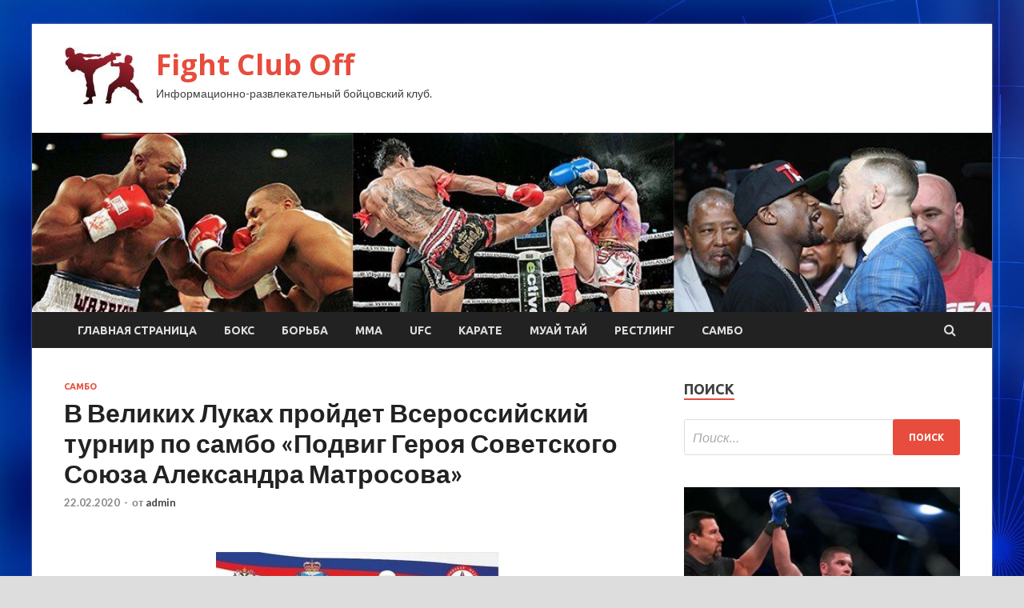

--- FILE ---
content_type: text/html; charset=UTF-8
request_url: http://airbitclub-official.ru/sambo/v-velikih-lykah-proidet-vserossiiskii-tyrnir-po-sambo-podvig-geroia-sovetskogo-souza-aleksandra-matrosova.html
body_size: 56938
content:
<!DOCTYPE html>
<html lang="ru-RU">
<head>
<meta charset="UTF-8">
<meta name="viewport" content="width=device-width, initial-scale=1">
<link rel="profile" href="http://gmpg.org/xfn/11">

<title>В Великих Луках пройдет Всероссийский турнир по самбо «Подвиг Героя Советского Союза Александра Матросова» &#8212; Fight Club Off</title>
<meta name='robots' content='max-image-preview:large' />
<link rel='dns-prefetch' href='//fonts.googleapis.com' />
<link rel="alternate" title="oEmbed (JSON)" type="application/json+oembed" href="http://airbitclub-official.ru/wp-json/oembed/1.0/embed?url=http%3A%2F%2Fairbitclub-official.ru%2Fsambo%2Fv-velikih-lykah-proidet-vserossiiskii-tyrnir-po-sambo-podvig-geroia-sovetskogo-souza-aleksandra-matrosova.html" />
<link rel="alternate" title="oEmbed (XML)" type="text/xml+oembed" href="http://airbitclub-official.ru/wp-json/oembed/1.0/embed?url=http%3A%2F%2Fairbitclub-official.ru%2Fsambo%2Fv-velikih-lykah-proidet-vserossiiskii-tyrnir-po-sambo-podvig-geroia-sovetskogo-souza-aleksandra-matrosova.html&#038;format=xml" />
<style id='wp-img-auto-sizes-contain-inline-css' type='text/css'>
img:is([sizes=auto i],[sizes^="auto," i]){contain-intrinsic-size:3000px 1500px}
/*# sourceURL=wp-img-auto-sizes-contain-inline-css */
</style>
<style id='wp-block-library-inline-css' type='text/css'>
:root{--wp-block-synced-color:#7a00df;--wp-block-synced-color--rgb:122,0,223;--wp-bound-block-color:var(--wp-block-synced-color);--wp-editor-canvas-background:#ddd;--wp-admin-theme-color:#007cba;--wp-admin-theme-color--rgb:0,124,186;--wp-admin-theme-color-darker-10:#006ba1;--wp-admin-theme-color-darker-10--rgb:0,107,160.5;--wp-admin-theme-color-darker-20:#005a87;--wp-admin-theme-color-darker-20--rgb:0,90,135;--wp-admin-border-width-focus:2px}@media (min-resolution:192dpi){:root{--wp-admin-border-width-focus:1.5px}}.wp-element-button{cursor:pointer}:root .has-very-light-gray-background-color{background-color:#eee}:root .has-very-dark-gray-background-color{background-color:#313131}:root .has-very-light-gray-color{color:#eee}:root .has-very-dark-gray-color{color:#313131}:root .has-vivid-green-cyan-to-vivid-cyan-blue-gradient-background{background:linear-gradient(135deg,#00d084,#0693e3)}:root .has-purple-crush-gradient-background{background:linear-gradient(135deg,#34e2e4,#4721fb 50%,#ab1dfe)}:root .has-hazy-dawn-gradient-background{background:linear-gradient(135deg,#faaca8,#dad0ec)}:root .has-subdued-olive-gradient-background{background:linear-gradient(135deg,#fafae1,#67a671)}:root .has-atomic-cream-gradient-background{background:linear-gradient(135deg,#fdd79a,#004a59)}:root .has-nightshade-gradient-background{background:linear-gradient(135deg,#330968,#31cdcf)}:root .has-midnight-gradient-background{background:linear-gradient(135deg,#020381,#2874fc)}:root{--wp--preset--font-size--normal:16px;--wp--preset--font-size--huge:42px}.has-regular-font-size{font-size:1em}.has-larger-font-size{font-size:2.625em}.has-normal-font-size{font-size:var(--wp--preset--font-size--normal)}.has-huge-font-size{font-size:var(--wp--preset--font-size--huge)}.has-text-align-center{text-align:center}.has-text-align-left{text-align:left}.has-text-align-right{text-align:right}.has-fit-text{white-space:nowrap!important}#end-resizable-editor-section{display:none}.aligncenter{clear:both}.items-justified-left{justify-content:flex-start}.items-justified-center{justify-content:center}.items-justified-right{justify-content:flex-end}.items-justified-space-between{justify-content:space-between}.screen-reader-text{border:0;clip-path:inset(50%);height:1px;margin:-1px;overflow:hidden;padding:0;position:absolute;width:1px;word-wrap:normal!important}.screen-reader-text:focus{background-color:#ddd;clip-path:none;color:#444;display:block;font-size:1em;height:auto;left:5px;line-height:normal;padding:15px 23px 14px;text-decoration:none;top:5px;width:auto;z-index:100000}html :where(.has-border-color){border-style:solid}html :where([style*=border-top-color]){border-top-style:solid}html :where([style*=border-right-color]){border-right-style:solid}html :where([style*=border-bottom-color]){border-bottom-style:solid}html :where([style*=border-left-color]){border-left-style:solid}html :where([style*=border-width]){border-style:solid}html :where([style*=border-top-width]){border-top-style:solid}html :where([style*=border-right-width]){border-right-style:solid}html :where([style*=border-bottom-width]){border-bottom-style:solid}html :where([style*=border-left-width]){border-left-style:solid}html :where(img[class*=wp-image-]){height:auto;max-width:100%}:where(figure){margin:0 0 1em}html :where(.is-position-sticky){--wp-admin--admin-bar--position-offset:var(--wp-admin--admin-bar--height,0px)}@media screen and (max-width:600px){html :where(.is-position-sticky){--wp-admin--admin-bar--position-offset:0px}}

/*# sourceURL=wp-block-library-inline-css */
</style><style id='global-styles-inline-css' type='text/css'>
:root{--wp--preset--aspect-ratio--square: 1;--wp--preset--aspect-ratio--4-3: 4/3;--wp--preset--aspect-ratio--3-4: 3/4;--wp--preset--aspect-ratio--3-2: 3/2;--wp--preset--aspect-ratio--2-3: 2/3;--wp--preset--aspect-ratio--16-9: 16/9;--wp--preset--aspect-ratio--9-16: 9/16;--wp--preset--color--black: #000000;--wp--preset--color--cyan-bluish-gray: #abb8c3;--wp--preset--color--white: #ffffff;--wp--preset--color--pale-pink: #f78da7;--wp--preset--color--vivid-red: #cf2e2e;--wp--preset--color--luminous-vivid-orange: #ff6900;--wp--preset--color--luminous-vivid-amber: #fcb900;--wp--preset--color--light-green-cyan: #7bdcb5;--wp--preset--color--vivid-green-cyan: #00d084;--wp--preset--color--pale-cyan-blue: #8ed1fc;--wp--preset--color--vivid-cyan-blue: #0693e3;--wp--preset--color--vivid-purple: #9b51e0;--wp--preset--gradient--vivid-cyan-blue-to-vivid-purple: linear-gradient(135deg,rgb(6,147,227) 0%,rgb(155,81,224) 100%);--wp--preset--gradient--light-green-cyan-to-vivid-green-cyan: linear-gradient(135deg,rgb(122,220,180) 0%,rgb(0,208,130) 100%);--wp--preset--gradient--luminous-vivid-amber-to-luminous-vivid-orange: linear-gradient(135deg,rgb(252,185,0) 0%,rgb(255,105,0) 100%);--wp--preset--gradient--luminous-vivid-orange-to-vivid-red: linear-gradient(135deg,rgb(255,105,0) 0%,rgb(207,46,46) 100%);--wp--preset--gradient--very-light-gray-to-cyan-bluish-gray: linear-gradient(135deg,rgb(238,238,238) 0%,rgb(169,184,195) 100%);--wp--preset--gradient--cool-to-warm-spectrum: linear-gradient(135deg,rgb(74,234,220) 0%,rgb(151,120,209) 20%,rgb(207,42,186) 40%,rgb(238,44,130) 60%,rgb(251,105,98) 80%,rgb(254,248,76) 100%);--wp--preset--gradient--blush-light-purple: linear-gradient(135deg,rgb(255,206,236) 0%,rgb(152,150,240) 100%);--wp--preset--gradient--blush-bordeaux: linear-gradient(135deg,rgb(254,205,165) 0%,rgb(254,45,45) 50%,rgb(107,0,62) 100%);--wp--preset--gradient--luminous-dusk: linear-gradient(135deg,rgb(255,203,112) 0%,rgb(199,81,192) 50%,rgb(65,88,208) 100%);--wp--preset--gradient--pale-ocean: linear-gradient(135deg,rgb(255,245,203) 0%,rgb(182,227,212) 50%,rgb(51,167,181) 100%);--wp--preset--gradient--electric-grass: linear-gradient(135deg,rgb(202,248,128) 0%,rgb(113,206,126) 100%);--wp--preset--gradient--midnight: linear-gradient(135deg,rgb(2,3,129) 0%,rgb(40,116,252) 100%);--wp--preset--font-size--small: 13px;--wp--preset--font-size--medium: 20px;--wp--preset--font-size--large: 36px;--wp--preset--font-size--x-large: 42px;--wp--preset--spacing--20: 0.44rem;--wp--preset--spacing--30: 0.67rem;--wp--preset--spacing--40: 1rem;--wp--preset--spacing--50: 1.5rem;--wp--preset--spacing--60: 2.25rem;--wp--preset--spacing--70: 3.38rem;--wp--preset--spacing--80: 5.06rem;--wp--preset--shadow--natural: 6px 6px 9px rgba(0, 0, 0, 0.2);--wp--preset--shadow--deep: 12px 12px 50px rgba(0, 0, 0, 0.4);--wp--preset--shadow--sharp: 6px 6px 0px rgba(0, 0, 0, 0.2);--wp--preset--shadow--outlined: 6px 6px 0px -3px rgb(255, 255, 255), 6px 6px rgb(0, 0, 0);--wp--preset--shadow--crisp: 6px 6px 0px rgb(0, 0, 0);}:where(.is-layout-flex){gap: 0.5em;}:where(.is-layout-grid){gap: 0.5em;}body .is-layout-flex{display: flex;}.is-layout-flex{flex-wrap: wrap;align-items: center;}.is-layout-flex > :is(*, div){margin: 0;}body .is-layout-grid{display: grid;}.is-layout-grid > :is(*, div){margin: 0;}:where(.wp-block-columns.is-layout-flex){gap: 2em;}:where(.wp-block-columns.is-layout-grid){gap: 2em;}:where(.wp-block-post-template.is-layout-flex){gap: 1.25em;}:where(.wp-block-post-template.is-layout-grid){gap: 1.25em;}.has-black-color{color: var(--wp--preset--color--black) !important;}.has-cyan-bluish-gray-color{color: var(--wp--preset--color--cyan-bluish-gray) !important;}.has-white-color{color: var(--wp--preset--color--white) !important;}.has-pale-pink-color{color: var(--wp--preset--color--pale-pink) !important;}.has-vivid-red-color{color: var(--wp--preset--color--vivid-red) !important;}.has-luminous-vivid-orange-color{color: var(--wp--preset--color--luminous-vivid-orange) !important;}.has-luminous-vivid-amber-color{color: var(--wp--preset--color--luminous-vivid-amber) !important;}.has-light-green-cyan-color{color: var(--wp--preset--color--light-green-cyan) !important;}.has-vivid-green-cyan-color{color: var(--wp--preset--color--vivid-green-cyan) !important;}.has-pale-cyan-blue-color{color: var(--wp--preset--color--pale-cyan-blue) !important;}.has-vivid-cyan-blue-color{color: var(--wp--preset--color--vivid-cyan-blue) !important;}.has-vivid-purple-color{color: var(--wp--preset--color--vivid-purple) !important;}.has-black-background-color{background-color: var(--wp--preset--color--black) !important;}.has-cyan-bluish-gray-background-color{background-color: var(--wp--preset--color--cyan-bluish-gray) !important;}.has-white-background-color{background-color: var(--wp--preset--color--white) !important;}.has-pale-pink-background-color{background-color: var(--wp--preset--color--pale-pink) !important;}.has-vivid-red-background-color{background-color: var(--wp--preset--color--vivid-red) !important;}.has-luminous-vivid-orange-background-color{background-color: var(--wp--preset--color--luminous-vivid-orange) !important;}.has-luminous-vivid-amber-background-color{background-color: var(--wp--preset--color--luminous-vivid-amber) !important;}.has-light-green-cyan-background-color{background-color: var(--wp--preset--color--light-green-cyan) !important;}.has-vivid-green-cyan-background-color{background-color: var(--wp--preset--color--vivid-green-cyan) !important;}.has-pale-cyan-blue-background-color{background-color: var(--wp--preset--color--pale-cyan-blue) !important;}.has-vivid-cyan-blue-background-color{background-color: var(--wp--preset--color--vivid-cyan-blue) !important;}.has-vivid-purple-background-color{background-color: var(--wp--preset--color--vivid-purple) !important;}.has-black-border-color{border-color: var(--wp--preset--color--black) !important;}.has-cyan-bluish-gray-border-color{border-color: var(--wp--preset--color--cyan-bluish-gray) !important;}.has-white-border-color{border-color: var(--wp--preset--color--white) !important;}.has-pale-pink-border-color{border-color: var(--wp--preset--color--pale-pink) !important;}.has-vivid-red-border-color{border-color: var(--wp--preset--color--vivid-red) !important;}.has-luminous-vivid-orange-border-color{border-color: var(--wp--preset--color--luminous-vivid-orange) !important;}.has-luminous-vivid-amber-border-color{border-color: var(--wp--preset--color--luminous-vivid-amber) !important;}.has-light-green-cyan-border-color{border-color: var(--wp--preset--color--light-green-cyan) !important;}.has-vivid-green-cyan-border-color{border-color: var(--wp--preset--color--vivid-green-cyan) !important;}.has-pale-cyan-blue-border-color{border-color: var(--wp--preset--color--pale-cyan-blue) !important;}.has-vivid-cyan-blue-border-color{border-color: var(--wp--preset--color--vivid-cyan-blue) !important;}.has-vivid-purple-border-color{border-color: var(--wp--preset--color--vivid-purple) !important;}.has-vivid-cyan-blue-to-vivid-purple-gradient-background{background: var(--wp--preset--gradient--vivid-cyan-blue-to-vivid-purple) !important;}.has-light-green-cyan-to-vivid-green-cyan-gradient-background{background: var(--wp--preset--gradient--light-green-cyan-to-vivid-green-cyan) !important;}.has-luminous-vivid-amber-to-luminous-vivid-orange-gradient-background{background: var(--wp--preset--gradient--luminous-vivid-amber-to-luminous-vivid-orange) !important;}.has-luminous-vivid-orange-to-vivid-red-gradient-background{background: var(--wp--preset--gradient--luminous-vivid-orange-to-vivid-red) !important;}.has-very-light-gray-to-cyan-bluish-gray-gradient-background{background: var(--wp--preset--gradient--very-light-gray-to-cyan-bluish-gray) !important;}.has-cool-to-warm-spectrum-gradient-background{background: var(--wp--preset--gradient--cool-to-warm-spectrum) !important;}.has-blush-light-purple-gradient-background{background: var(--wp--preset--gradient--blush-light-purple) !important;}.has-blush-bordeaux-gradient-background{background: var(--wp--preset--gradient--blush-bordeaux) !important;}.has-luminous-dusk-gradient-background{background: var(--wp--preset--gradient--luminous-dusk) !important;}.has-pale-ocean-gradient-background{background: var(--wp--preset--gradient--pale-ocean) !important;}.has-electric-grass-gradient-background{background: var(--wp--preset--gradient--electric-grass) !important;}.has-midnight-gradient-background{background: var(--wp--preset--gradient--midnight) !important;}.has-small-font-size{font-size: var(--wp--preset--font-size--small) !important;}.has-medium-font-size{font-size: var(--wp--preset--font-size--medium) !important;}.has-large-font-size{font-size: var(--wp--preset--font-size--large) !important;}.has-x-large-font-size{font-size: var(--wp--preset--font-size--x-large) !important;}
/*# sourceURL=global-styles-inline-css */
</style>

<style id='classic-theme-styles-inline-css' type='text/css'>
/*! This file is auto-generated */
.wp-block-button__link{color:#fff;background-color:#32373c;border-radius:9999px;box-shadow:none;text-decoration:none;padding:calc(.667em + 2px) calc(1.333em + 2px);font-size:1.125em}.wp-block-file__button{background:#32373c;color:#fff;text-decoration:none}
/*# sourceURL=/wp-includes/css/classic-themes.min.css */
</style>
<link rel='stylesheet' id='hitmag-style-css' href='http://airbitclub-official.ru/wp-content/themes/hitmag/style.css' type='text/css' media='all' />
<link rel='stylesheet' id='jquery-flexslider-css' href='http://airbitclub-official.ru/wp-content/themes/hitmag/css/flexslider.css' type='text/css' media='screen' />
<link rel='stylesheet' id='jquery-magnific-popup-css' href='http://airbitclub-official.ru/wp-content/themes/hitmag/css/magnific-popup.css' type='text/css' media='all' />
<script type="text/javascript" src="http://airbitclub-official.ru/wp-includes/js/jquery/jquery.min.js" id="jquery-core-js"></script>
<script type="text/javascript" src="http://airbitclub-official.ru/wp-includes/js/jquery/jquery-migrate.min.js" id="jquery-migrate-js"></script>
<script type="text/javascript" id="wp-disable-css-lazy-load-js-extra">
/* <![CDATA[ */
var WpDisableAsyncLinks = {"wp-disable-font-awesome":"http://airbitclub-official.ru/wp-content/themes/hitmag/css/font-awesome.min.css","wp-disable-google-fonts":"//fonts.googleapis.com/css?family=Ubuntu:400,500,700|Lato:400,700,400italic,700italic|Open%20Sans:400,400italic,700&subset=latin,latin-ext"};
//# sourceURL=wp-disable-css-lazy-load-js-extra
/* ]]> */
</script>
<script type="text/javascript" src="http://airbitclub-official.ru/wp-content/plugins/wp-disable/js/css-lazy-load.min.js" id="wp-disable-css-lazy-load-js"></script>
<link rel="canonical" href="http://airbitclub-official.ru/sambo/v-velikih-lykah-proidet-vserossiiskii-tyrnir-po-sambo-podvig-geroia-sovetskogo-souza-aleksandra-matrosova.html" />

<meta name="keywords" content="" />
<meta name="description" content="&nbsp; С 11 по 12 января 2020 года&nbsp;в Великих Луках пройдет Всероссийский турнир по самбо среди мужчин и женщин и по боевому самбо среди мужчин «Подвиг Геро..." />
<style type="text/css" id="custom-background-css">
body.custom-background { background-image: url("http://airbitclub-official.ru/wp-content/uploads/2020/02/sinyaya.jpg"); background-position: left top; background-size: auto; background-repeat: repeat; background-attachment: scroll; }
</style>
	<link rel="icon" href="http://airbitclub-official.ru/wp-content/uploads/2020/02/boyeviye_iskusstva-150x150.jpg" sizes="32x32" />
<link rel="icon" href="http://airbitclub-official.ru/wp-content/uploads/2020/02/boyeviye_iskusstva-e1581272528404.jpg" sizes="192x192" />
<link rel="apple-touch-icon" href="http://airbitclub-official.ru/wp-content/uploads/2020/02/boyeviye_iskusstva-e1581272528404.jpg" />
<meta name="msapplication-TileImage" content="http://airbitclub-official.ru/wp-content/uploads/2020/02/boyeviye_iskusstva-e1581272528404.jpg" />
</head>

<body class="wp-singular post-template-default single single-post postid-2026 single-format-standard custom-background wp-custom-logo wp-theme-hitmag th-right-sidebar">

<div id="page" class="site hitmag-wrapper">
	<a class="skip-link screen-reader-text" href="#content">Перейти к содержимому</a>

	<header id="masthead" class="site-header" role="banner">
		
		
		<div class="header-main-area">
			<div class="hm-container">
			<div class="site-branding">
				<div class="site-branding-content">
					<div class="hm-logo">
						<a href="http://airbitclub-official.ru/" class="custom-logo-link" rel="home"><img width="100" height="74" src="http://airbitclub-official.ru/wp-content/uploads/2020/02/boyeviye_iskusstva-e1581272528404.jpg" class="custom-logo" alt="Fight Club Off" decoding="async" /></a>					</div><!-- .hm-logo -->

					<div class="hm-site-title">
													<p class="site-title"><a href="http://airbitclub-official.ru/" rel="home">Fight Club Off</a></p>
													<p class="site-description">Информационно-развлекательный бойцовский клуб.</p>
											</div><!-- .hm-site-title -->
				</div><!-- .site-branding-content -->
			</div><!-- .site-branding -->

						</div><!-- .hm-container -->
		</div><!-- .header-main-area -->

		<div class="hm-header-image"><img src="http://airbitclub-official.ru/wp-content/uploads/2020/02/fight_club_croped.jpg" height="199" width="1065" alt="" /></div>
		<div class="hm-nav-container">
			<nav id="site-navigation" class="main-navigation" role="navigation">
				<div class="hm-container">
				<div class="menu-glavnoe-menyu-container"><ul id="primary-menu" class="menu"><li id="menu-item-16" class="menu-item menu-item-type-custom menu-item-object-custom menu-item-home menu-item-16"><a href="http://airbitclub-official.ru/">Главная страница</a></li>
<li id="menu-item-172" class="menu-item menu-item-type-taxonomy menu-item-object-category menu-item-172"><a href="http://airbitclub-official.ru/category/boks">Бокс</a></li>
<li id="menu-item-170" class="menu-item menu-item-type-taxonomy menu-item-object-category menu-item-170"><a href="http://airbitclub-official.ru/category/borba">Борьба</a></li>
<li id="menu-item-166" class="menu-item menu-item-type-taxonomy menu-item-object-category menu-item-166"><a href="http://airbitclub-official.ru/category/mma">ММА</a></li>
<li id="menu-item-169" class="menu-item menu-item-type-taxonomy menu-item-object-category menu-item-169"><a href="http://airbitclub-official.ru/category/ufc">UFC</a></li>
<li id="menu-item-167" class="menu-item menu-item-type-taxonomy menu-item-object-category menu-item-167"><a href="http://airbitclub-official.ru/category/karate">Карате</a></li>
<li id="menu-item-173" class="menu-item menu-item-type-taxonomy menu-item-object-category menu-item-173"><a href="http://airbitclub-official.ru/category/muaj-taj">Муай тай</a></li>
<li id="menu-item-171" class="menu-item menu-item-type-taxonomy menu-item-object-category menu-item-171"><a href="http://airbitclub-official.ru/category/restling">Рестлинг</a></li>
<li id="menu-item-168" class="menu-item menu-item-type-taxonomy menu-item-object-category current-post-ancestor current-menu-parent current-post-parent menu-item-168"><a href="http://airbitclub-official.ru/category/sambo">Самбо</a></li>
</ul></div>
									<div class="hm-search-button-icon"></div>
					<div class="hm-search-box-container">
						<div class="hm-search-box">
							<form role="search" method="get" class="search-form" action="http://airbitclub-official.ru/">
				<label>
					<span class="screen-reader-text">Найти:</span>
					<input type="search" class="search-field" placeholder="Поиск&hellip;" value="" name="s" />
				</label>
				<input type="submit" class="search-submit" value="Поиск" />
			</form>						</div><!-- th-search-box -->
					</div><!-- .th-search-box-container -->
								</div><!-- .hm-container -->
			</nav><!-- #site-navigation -->
			<a href="#" class="navbutton" id="main-nav-button">Главное меню</a>
			<div class="responsive-mainnav"></div>
		</div><!-- .hm-nav-container -->

		
	</header><!-- #masthead -->

	<div id="content" class="site-content">
		<div class="hm-container">

	<div id="primary" class="content-area">
		<main id="main" class="site-main" role="main">

		
<article id="post-2026" class="hitmag-single post-2026 post type-post status-publish format-standard has-post-thumbnail hentry category-sambo">
	<header class="entry-header">
		<div class="cat-links"><a href="http://airbitclub-official.ru/category/sambo" rel="category tag">Самбо</a></div><h1 class="entry-title">В Великих Луках пройдет Всероссийский турнир по самбо «Подвиг Героя Советского Союза Александра Матросова»</h1>		<div class="entry-meta">
			<span class="posted-on"><a href="http://airbitclub-official.ru/sambo/v-velikih-lykah-proidet-vserossiiskii-tyrnir-po-sambo-podvig-geroia-sovetskogo-souza-aleksandra-matrosova.html" rel="bookmark"><time class="entry-date published updated" datetime="2020-02-22T10:00:05+03:00">22.02.2020</time></a></span><span class="meta-sep"> - </span><span class="byline"> от <span class="author vcard"><a class="url fn n" href="http://airbitclub-official.ru/author/admin">admin</a></span></span>		</div><!-- .entry-meta -->
		
	</header><!-- .entry-header -->
	
	

	<div class="entry-content">
		<p>&nbsp;<img decoding="async" alt="
                            
                                В Великих Луках пройдет Всероссийский турнир по самбо &laquo;Подвиг Героя Советского Союза Александра Матросова&raquo;
    

                            
                        " src="/wp-content/uploads/2020/02/13b8a74909638135fe07f3721c87aec8.jpeg" class="aligncenter" /></p>
<p><b>С 11 по 12 января 2020 года</b>&nbsp;в Великих Луках пройдет Всероссийский турнир по самбо среди мужчин и женщин и по боевому самбо среди мужчин «<b>Подвиг Героя Советского Союза Александра Матросова</b>»&nbsp;</p>
<p>Соревнования будут проходить в&nbsp;<b>СК &#171;СТРЕЛЕЦ&#187;, г. Великие Луки, ул. Ботвина д. 4а<span id="more-2026"></span></b><br />
<br />Главный судья соревнований&nbsp;<b>Романов П.В.</b><br />
<br />Главный секретарь соревнований&nbsp;<b>Тимошин А.С.</b>&nbsp;</p>
<p>
</p>
<p>                    Ссылка на соревнование в календаре</p>
<p>                        <b class="date">10—13 января</b><br />
                        Всероссийский турнир по самбо «Подвиг Героя Советского Союза Александра Матросова»<br />
                        <b class="location">Россия, Великие Луки</b></p>
<p>Источник: <a href="http://www.sambo.ru/press/news/2020/7178/"> sambo.ru</a> </p>
	</div><!-- .entry-content -->

	<footer class="entry-footer">
			</footer><!-- .entry-footer -->
</article><!-- #post-## -->

    <div class="hm-related-posts">
    
    <div class="wt-container">
        <h4 class="widget-title">Похожие записи</h4>
    </div>

    <div class="hmrp-container">

        
                <div class="hm-rel-post">
                    <a href="http://airbitclub-official.ru/sambo/pobediteli-pervogo-chempionata-ligi-boevogo-sambo.html" rel="bookmark" title="Победители первого чемпионата Лиги Боевого Самбо">
                        <img width="348" height="215" src="http://airbitclub-official.ru/wp-content/uploads/2020/02/b51ef952631a3a345e66209a6aa71168-348x215.jpg" class="attachment-hitmag-grid size-hitmag-grid wp-post-image" alt="" decoding="async" fetchpriority="high" />                    </a>
                    <h3 class="post-title">
                        <a href="http://airbitclub-official.ru/sambo/pobediteli-pervogo-chempionata-ligi-boevogo-sambo.html" rel="bookmark" title="Победители первого чемпионата Лиги Боевого Самбо">
                            Победители первого чемпионата Лиги Боевого Самбо                        </a>
                    </h3>
                    <p class="hms-meta"><time class="entry-date published updated" datetime="2020-02-23T02:00:06+03:00">23.02.2020</time></p>
                </div>
            
            
                <div class="hm-rel-post">
                    <a href="http://airbitclub-official.ru/sambo/v-sochi-proshel-pervyi-v-istorii-chempionat-ligi-boevogo-sambo.html" rel="bookmark" title="В Сочи прошел первый в истории чемпионат Лиги боевого самбо">
                        <img width="348" height="215" src="http://airbitclub-official.ru/wp-content/uploads/2020/02/b4cda7035f8bcaee07a5f0a7d1db2deb-348x215.jpg" class="attachment-hitmag-grid size-hitmag-grid wp-post-image" alt="" decoding="async" />                    </a>
                    <h3 class="post-title">
                        <a href="http://airbitclub-official.ru/sambo/v-sochi-proshel-pervyi-v-istorii-chempionat-ligi-boevogo-sambo.html" rel="bookmark" title="В Сочи прошел первый в истории чемпионат Лиги боевого самбо">
                            В Сочи прошел первый в истории чемпионат Лиги боевого самбо                        </a>
                    </h3>
                    <p class="hms-meta"><time class="entry-date published updated" datetime="2020-02-23T02:00:06+03:00">23.02.2020</time></p>
                </div>
            
            
                <div class="hm-rel-post">
                    <a href="http://airbitclub-official.ru/sambo/vserossiiskii-tyrnir-po-sambo-v-chest-nikolaia-chernysheva-proidet-v-biiske.html" rel="bookmark" title="Всероссийский турнир по самбо в честь Николая Чернышева пройдет в Бийске">
                        <img width="348" height="215" src="http://airbitclub-official.ru/wp-content/uploads/2020/02/681ef72050c25179a4c481addbf1b8e8-348x215.jpg" class="attachment-hitmag-grid size-hitmag-grid wp-post-image" alt="" decoding="async" />                    </a>
                    <h3 class="post-title">
                        <a href="http://airbitclub-official.ru/sambo/vserossiiskii-tyrnir-po-sambo-v-chest-nikolaia-chernysheva-proidet-v-biiske.html" rel="bookmark" title="Всероссийский турнир по самбо в честь Николая Чернышева пройдет в Бийске">
                            Всероссийский турнир по самбо в честь Николая Чернышева пройдет в Бийске                        </a>
                    </h3>
                    <p class="hms-meta"><time class="entry-date published updated" datetime="2020-02-22T18:00:08+03:00">22.02.2020</time></p>
                </div>
            
            
    </div>
    </div>

    
	<nav class="navigation post-navigation" aria-label="Записи">
		<h2 class="screen-reader-text">Навигация по записям</h2>
		<div class="nav-links"><div class="nav-previous"><a href="http://airbitclub-official.ru/mma/mayrisio-rya-i-antonio-rodjerio-nogeira-provedyt-boi-9-maia.html" rel="prev"><span class="meta-nav" aria-hidden="true">Предыдущая статья</span> <span class="post-title">Маурисио Руа и Антонио Роджерио Ногейра проведут бой 9 мая</span></a></div><div class="nav-next"><a href="http://airbitclub-official.ru/sambo/pozdravliaem-kyprikova-alekseia-tihonovicha-s-80-letnim-ubileem.html" rel="next"><span class="meta-nav" aria-hidden="true">Следующая статья</span> <span class="post-title">Поздравляем Куприкова Алексея Тихоновича с 80-летним юбилеем!</span></a></div></div>
	</nav><div class="hm-authorbox">

    <div class="hm-author-img">
        <img alt='' src='https://secure.gravatar.com/avatar/5fdb85cac86e45de2473cae2fb150b8501f466c267d3d07ed0727a97153d5b64?s=100&#038;d=mm&#038;r=g' srcset='https://secure.gravatar.com/avatar/5fdb85cac86e45de2473cae2fb150b8501f466c267d3d07ed0727a97153d5b64?s=200&#038;d=mm&#038;r=g 2x' class='avatar avatar-100 photo' height='100' width='100' loading='lazy' decoding='async'/>    </div>

    <div class="hm-author-content">
        <h4 class="author-name">О admin</h4>
        <p class="author-description"></p>
        <a class="author-posts-link" href="http://airbitclub-official.ru/author/admin" title="admin">
            Посмотреть все записи автора admin &rarr;        </a>
    </div>

</div>
		</main><!-- #main -->
	</div><!-- #primary -->


<script async="async" src="https://w.uptolike.com/widgets/v1/zp.js?pid=lf06ebc06d242dbf5d41887805c7aea6c559db8e6b" type="text/javascript"></script>

<aside id="secondary" class="widget-area" role="complementary">
	<section id="search-3" class="widget widget_search"><h4 class="widget-title">Поиск</h4><form role="search" method="get" class="search-form" action="http://airbitclub-official.ru/">
				<label>
					<span class="screen-reader-text">Найти:</span>
					<input type="search" class="search-field" placeholder="Поиск&hellip;" value="" name="s" />
				</label>
				<input type="submit" class="search-submit" value="Поиск" />
			</form></section><section id="hitmag_dual_category_posts-2" class="widget widget_hitmag_dual_category_posts">		<!-- Category 1 -->
		<div class="hm-dualc-left">
			
                                                                    
                        <div class="hmbd-post">
                                                            <a href="http://airbitclub-official.ru/mma/valentin-moldavskii-oderjal-piatyu-pobedy-podriad-v-bellator.html" title="Валентин Молдавский одержал пятую победу подряд в Bellator"><img width="348" height="215" src="http://airbitclub-official.ru/wp-content/uploads/2020/02/c50dbbb0f4d74f514dd4b5ce706defbd-348x215.jpg" class="attachment-hitmag-grid size-hitmag-grid wp-post-image" alt="" decoding="async" loading="lazy" /></a>
                            
                            <div class="cat-links"><a href="http://airbitclub-official.ru/category/mma" rel="category tag">ММА</a></div>
                            <h3 class="hmb-entry-title"><a href="http://airbitclub-official.ru/mma/valentin-moldavskii-oderjal-piatyu-pobedy-podriad-v-bellator.html" rel="bookmark">Валентин Молдавский одержал пятую победу подряд в Bellator</a></h3>						

                            <div class="hmb-entry-meta">
                                <span class="posted-on"><a href="http://airbitclub-official.ru/mma/valentin-moldavskii-oderjal-piatyu-pobedy-podriad-v-bellator.html" rel="bookmark"><time class="entry-date published updated" datetime="2020-02-22T23:00:07+03:00">22.02.2020</time></a></span><span class="meta-sep"> - </span><span class="byline"> от <span class="author vcard"><a class="url fn n" href="http://airbitclub-official.ru/author/admin">admin</a></span></span>                            </div><!-- .entry-meta -->

                            <div class="hmb-entry-summary"><p>Несколько часов назад в США завершилось шоу Bellator 239. Как мы уже сообщали в главном бою шоу Ярослав Амосов в напряженном бою победил Эда Рута решением судей. В рамках шоу &hellip; </p>
</div>
                        </div><!-- .hmbd-post -->

                                                                                                    <div class="hms-post">
                                                            <div class="hms-thumb">
                                    <a href="http://airbitclub-official.ru/mma/sergei-haritonov-aleksandr-emelianenko-pozor-nashego-sporta-video.html" rel="bookmark" title="Сергей Харитонов: Александр Емельяненко — позор нашего спорта (видео)">	
                                        <img width="135" height="93" src="http://airbitclub-official.ru/wp-content/uploads/2020/02/3df0b8180faa7d6341d1cc5c450f9bd3-135x93.jpg" class="attachment-hitmag-thumbnail size-hitmag-thumbnail wp-post-image" alt="" decoding="async" loading="lazy" />                                    </a>
                                </div>
                                                        <div class="hms-details">
                                <h3 class="hms-title"><a href="http://airbitclub-official.ru/mma/sergei-haritonov-aleksandr-emelianenko-pozor-nashego-sporta-video.html" rel="bookmark">Сергей Харитонов: Александр Емельяненко — позор нашего спорта (видео)</a></h3>                                <p class="hms-meta"><time class="entry-date published updated" datetime="2020-02-22T23:00:05+03:00">22.02.2020</time></p>
                            </div>
                        </div>
                                                                                                    <div class="hms-post">
                                                            <div class="hms-thumb">
                                    <a href="http://airbitclub-official.ru/mma/paylo-kosta-obiasnil-sgonky-23-kilogrammov-moia-missiia-tri-poiasa-ufc.html" rel="bookmark" title="Пауло Коста объяснил сгонку 23 килограммов: Моя миссия — три пояса UFC">	
                                        <img width="135" height="93" src="http://airbitclub-official.ru/wp-content/uploads/2020/02/094615f26737d9bde7519444a87f8af3-135x93.jpg" class="attachment-hitmag-thumbnail size-hitmag-thumbnail wp-post-image" alt="" decoding="async" loading="lazy" />                                    </a>
                                </div>
                                                        <div class="hms-details">
                                <h3 class="hms-title"><a href="http://airbitclub-official.ru/mma/paylo-kosta-obiasnil-sgonky-23-kilogrammov-moia-missiia-tri-poiasa-ufc.html" rel="bookmark">Пауло Коста объяснил сгонку 23 килограммов: Моя миссия — три пояса UFC</a></h3>                                <p class="hms-meta"><time class="entry-date published updated" datetime="2020-02-22T15:00:09+03:00">22.02.2020</time></p>
                            </div>
                        </div>
                                                                                                    <div class="hms-post">
                                                            <div class="hms-thumb">
                                    <a href="http://airbitclub-official.ru/mma/naparnik-habiba-nyrmagomedova-pobedil-v-stile-toni-fergusona-na-bellator-239-video.html" rel="bookmark" title="Напарник Хабиба Нурмагомедова победил в стиле Тони Фергюсона на Bellator 239 (Видео)">	
                                        <img width="135" height="93" src="http://airbitclub-official.ru/wp-content/uploads/2020/02/db9c88ccea567698284f2c28d2123262-135x93.jpg" class="attachment-hitmag-thumbnail size-hitmag-thumbnail wp-post-image" alt="" decoding="async" loading="lazy" />                                    </a>
                                </div>
                                                        <div class="hms-details">
                                <h3 class="hms-title"><a href="http://airbitclub-official.ru/mma/naparnik-habiba-nyrmagomedova-pobedil-v-stile-toni-fergusona-na-bellator-239-video.html" rel="bookmark">Напарник Хабиба Нурмагомедова победил в стиле Тони Фергюсона на Bellator 239 (Видео)</a></h3>                                <p class="hms-meta"><time class="entry-date published updated" datetime="2020-02-22T15:00:09+03:00">22.02.2020</time></p>
                            </div>
                        </div>
                                                                                                    <div class="hms-post">
                                                            <div class="hms-thumb">
                                    <a href="http://airbitclub-official.ru/mma/chempion-bellator-lima-vpechatlen-pobedoi-iaroslava-amosova-nad-edom-rytom.html" rel="bookmark" title="Чемпион Bellator Лима впечатлен победой Ярослава Амосова над Эдом Рутом">	
                                        <img width="135" height="93" src="http://airbitclub-official.ru/wp-content/uploads/2020/02/a14da3ac7783446cc9ecbf4763e45636-135x93.jpg" class="attachment-hitmag-thumbnail size-hitmag-thumbnail wp-post-image" alt="" decoding="async" loading="lazy" />                                    </a>
                                </div>
                                                        <div class="hms-details">
                                <h3 class="hms-title"><a href="http://airbitclub-official.ru/mma/chempion-bellator-lima-vpechatlen-pobedoi-iaroslava-amosova-nad-edom-rytom.html" rel="bookmark">Чемпион Bellator Лима впечатлен победой Ярослава Амосова над Эдом Рутом</a></h3>                                <p class="hms-meta"><time class="entry-date published updated" datetime="2020-02-22T15:00:08+03:00">22.02.2020</time></p>
                            </div>
                        </div>
                                                                                                    <div class="hms-post">
                                                            <div class="hms-thumb">
                                    <a href="http://airbitclub-official.ru/mma/mayrisio-rya-i-antonio-rodjerio-nogeira-provedyt-boi-9-maia.html" rel="bookmark" title="Маурисио Руа и Антонио Роджерио Ногейра проведут бой 9 мая">	
                                        <img width="135" height="93" src="http://airbitclub-official.ru/wp-content/uploads/2020/02/7742901da0ef536cb3aebc041a92727f-135x93.jpg" class="attachment-hitmag-thumbnail size-hitmag-thumbnail wp-post-image" alt="" decoding="async" loading="lazy" />                                    </a>
                                </div>
                                                        <div class="hms-details">
                                <h3 class="hms-title"><a href="http://airbitclub-official.ru/mma/mayrisio-rya-i-antonio-rodjerio-nogeira-provedyt-boi-9-maia.html" rel="bookmark">Маурисио Руа и Антонио Роджерио Ногейра проведут бой 9 мая</a></h3>                                <p class="hms-meta"><time class="entry-date published updated" datetime="2020-02-22T07:00:06+03:00">22.02.2020</time></p>
                            </div>
                        </div>
                                                                                    
		</div><!-- .hm-dualc-left -->


		<!-- Category 2 -->

		<div class="hm-dualc-right">
			
							
                            
                    <div class="hmbd-post">
                                                    <a href="http://airbitclub-official.ru/karate/seminary-seidzi-nisimyry-v-omske-i-cheliabinske-fevral-2020-kak-eto-bylo-video.html" title="Семинары Сэйдзи Нисимуры в Омске и Челябинске (февраль-2020). Как это было + ВИДЕО"><img width="348" height="215" src="http://airbitclub-official.ru/wp-content/uploads/2020/02/8a82e4281baa6b3d05c563f37f6db6dd-348x215.jpg" class="attachment-hitmag-grid size-hitmag-grid wp-post-image" alt="" decoding="async" loading="lazy" /></a>
                        
                        <div class="cat-links"><a href="http://airbitclub-official.ru/category/karate" rel="category tag">Карате</a></div>
                        <h3 class="hmb-entry-title"><a href="http://airbitclub-official.ru/karate/seminary-seidzi-nisimyry-v-omske-i-cheliabinske-fevral-2020-kak-eto-bylo-video.html" rel="bookmark">Семинары Сэйдзи Нисимуры в Омске и Челябинске (февраль-2020). Как это было + ВИДЕО</a></h3>						
                        
                        <div class="hmb-entry-meta">
                                <span class="posted-on"><a href="http://airbitclub-official.ru/karate/seminary-seidzi-nisimyry-v-omske-i-cheliabinske-fevral-2020-kak-eto-bylo-video.html" rel="bookmark"><time class="entry-date published updated" datetime="2020-02-20T16:00:05+03:00">20.02.2020</time></a></span><span class="meta-sep"> - </span><span class="byline"> от <span class="author vcard"><a class="url fn n" href="http://airbitclub-official.ru/author/admin">admin</a></span></span>                        </div><!-- .entry-meta -->
                        <div class="hmb-entry-summary"><p>Известнейший мастер каратэ Сэйдзи Нисимура провел на российской земле сразу два семинара: 12-13 февраля в Омске и 15-16 февраля &ndash; в Челябинске.&nbsp; Мастер Нисимура известен как специалист всемирного уровня. Его &hellip; </p>
</div>
                    </div><!-- .hmdb-post -->
                    
                                                                    
                    <div class="hms-post">
                                                    <div class="hms-thumb">
                                <a href="http://airbitclub-official.ru/karate/gogita-arkaniia-i-nika-tsyrtsymiia-provedyt-seminar-v-moskve-anons.html" rel="bookmark" title="Гогита Аркания и Ника Тсуртсумия проведут семинар в Москве. АНОНС">	
                                    <img width="135" height="93" src="http://airbitclub-official.ru/wp-content/uploads/2020/02/46ac98b409ea7c190c4a7ccaa63786e0-135x93.jpg" class="attachment-hitmag-thumbnail size-hitmag-thumbnail wp-post-image" alt="" decoding="async" loading="lazy" />                                </a>
                            </div>
                                                <div class="hms-details">
                            <h3 class="hms-title"><a href="http://airbitclub-official.ru/karate/gogita-arkaniia-i-nika-tsyrtsymiia-provedyt-seminar-v-moskve-anons.html" rel="bookmark">Гогита Аркания и Ника Тсуртсумия проведут семинар в Москве. АНОНС</a></h3>                            <p class="hms-meta"><time class="entry-date published updated" datetime="2020-02-20T16:00:05+03:00">20.02.2020</time></p>
                        </div>
                    </div>

                                                                    
                    <div class="hms-post">
                                                    <div class="hms-thumb">
                                <a href="http://airbitclub-official.ru/karate/premer-liga-v-dybae-2020-itogi-tyrnira.html" rel="bookmark" title="Премьер-Лига в Дубае 2020. ИТОГИ турнира">	
                                    <img width="135" height="93" src="http://airbitclub-official.ru/wp-content/uploads/2020/02/06bb85739ac59716a79f9c2d50747eb0-135x93.jpg" class="attachment-hitmag-thumbnail size-hitmag-thumbnail wp-post-image" alt="" decoding="async" loading="lazy" />                                </a>
                            </div>
                                                <div class="hms-details">
                            <h3 class="hms-title"><a href="http://airbitclub-official.ru/karate/premer-liga-v-dybae-2020-itogi-tyrnira.html" rel="bookmark">Премьер-Лига в Дубае 2020. ИТОГИ турнира</a></h3>                            <p class="hms-meta"><time class="entry-date published updated" datetime="2020-02-17T08:00:04+03:00">17.02.2020</time></p>
                        </div>
                    </div>

                                                                    
                    <div class="hms-post">
                                                    <div class="hms-thumb">
                                <a href="http://airbitclub-official.ru/karate/premer-liga-v-dybae-2020-rossiiskie-katistki-v-bronzovom-finale-antonio-diaz-poboretsia-za-zoloto.html" rel="bookmark" title="Премьер-Лига в Дубае 2020: российские катистки в &#171;бронзовом финале&#187;, Антонио Диаз поборется за &#171;золото&#187;">	
                                    <img width="135" height="93" src="http://airbitclub-official.ru/wp-content/uploads/2020/02/034335886fa46dc1867cf9fb72729943-135x93.jpg" class="attachment-hitmag-thumbnail size-hitmag-thumbnail wp-post-image" alt="" decoding="async" loading="lazy" />                                </a>
                            </div>
                                                <div class="hms-details">
                            <h3 class="hms-title"><a href="http://airbitclub-official.ru/karate/premer-liga-v-dybae-2020-rossiiskie-katistki-v-bronzovom-finale-antonio-diaz-poboretsia-za-zoloto.html" rel="bookmark">Премьер-Лига в Дубае 2020: российские катистки в &#171;бронзовом финале&#187;, Антонио Диаз поборется за &#171;золото&#187;</a></h3>                            <p class="hms-meta"><time class="entry-date published updated" datetime="2020-02-17T00:00:07+03:00">17.02.2020</time></p>
                        </div>
                    </div>

                                                                    
                    <div class="hms-post">
                                                    <div class="hms-thumb">
                                <a href="http://airbitclub-official.ru/karate/premer-liga-v-dybae-2020-gatayllina-v-bronzovom-finale.html" rel="bookmark" title="Премьер-Лига в Дубае 2020: Гатауллина в &#171;бронзовом финале&#187;">	
                                    <img width="135" height="93" src="http://airbitclub-official.ru/wp-content/uploads/2020/02/81f5b58693129c6433c1bead8d1d6fd1-135x93.jpg" class="attachment-hitmag-thumbnail size-hitmag-thumbnail wp-post-image" alt="" decoding="async" loading="lazy" />                                </a>
                            </div>
                                                <div class="hms-details">
                            <h3 class="hms-title"><a href="http://airbitclub-official.ru/karate/premer-liga-v-dybae-2020-gatayllina-v-bronzovom-finale.html" rel="bookmark">Премьер-Лига в Дубае 2020: Гатауллина в &#171;бронзовом финале&#187;</a></h3>                            <p class="hms-meta"><time class="entry-date published updated" datetime="2020-02-17T00:00:06+03:00">17.02.2020</time></p>
                        </div>
                    </div>

                                                                    
                    <div class="hms-post">
                                                    <div class="hms-thumb">
                                <a href="http://airbitclub-official.ru/karate/premer-liga-v-dybae-2020-denisenko-vystypit-v-yteshilovke.html" rel="bookmark" title="Премьер-Лига в Дубае 2020: Денисенко выступит в &#171;утешиловке&#187;">	
                                    <img width="135" height="93" src="http://airbitclub-official.ru/wp-content/uploads/2020/02/a6f1a153345dba7b3059963165728419-135x93.jpg" class="attachment-hitmag-thumbnail size-hitmag-thumbnail wp-post-image" alt="" decoding="async" loading="lazy" />                                </a>
                            </div>
                                                <div class="hms-details">
                            <h3 class="hms-title"><a href="http://airbitclub-official.ru/karate/premer-liga-v-dybae-2020-denisenko-vystypit-v-yteshilovke.html" rel="bookmark">Премьер-Лига в Дубае 2020: Денисенко выступит в &#171;утешиловке&#187;</a></h3>                            <p class="hms-meta"><time class="entry-date published updated" datetime="2020-02-16T16:00:09+03:00">16.02.2020</time></p>
                        </div>
                    </div>

                                                                                
		</div><!--.hm-dualc-right-->


</section>
		<section id="recent-posts-3" class="widget widget_recent_entries">
		<h4 class="widget-title">Последние записи</h4>
		<ul>
											<li>
					<a href="http://airbitclub-official.ru/boks/mitrofanov-oderjal-ybeditelnyu-pobedy-no-ne-symel-nokaytirovat-sopernika.html">Митрофанов одержал убедительную победу, но не сумел нокаутировать соперника</a>
									</li>
											<li>
					<a href="http://airbitclub-official.ru/boks/byrsak-zakryl-porajenie-ot-leme-pobedoi-nad-rossiianinom.html">Бурсак закрыл поражение от Лемье победой над россиянином</a>
									</li>
											<li>
					<a href="http://airbitclub-official.ru/boks/berinchik-yspeshno-zashitil-tityl.html">Беринчик успешно защитил титул</a>
									</li>
											<li>
					<a href="http://airbitclub-official.ru/sambo/pobediteli-pervogo-chempionata-ligi-boevogo-sambo.html">Победители первого чемпионата Лиги Боевого Самбо</a>
									</li>
											<li>
					<a href="http://airbitclub-official.ru/sambo/v-sochi-proshel-pervyi-v-istorii-chempionat-ligi-boevogo-sambo.html">В Сочи прошел первый в истории чемпионат Лиги боевого самбо</a>
									</li>
					</ul>

		</section></aside><!-- #secondary -->	</div><!-- .hm-container -->
	</div><!-- #content -->

	<footer id="colophon" class="site-footer" role="contentinfo">
		<div class="hm-container">
			<div class="footer-widget-area">
				<div class="footer-sidebar" role="complementary">
					<aside id="custom_html-2" class="widget_text widget widget_custom_html"><div class="textwidget custom-html-widget"><noindex>
При цитировании ссылка на источник обязательна
</noindex></div></aside>				</div><!-- .footer-sidebar -->
		
				<div class="footer-sidebar" role="complementary">
					<aside id="custom_html-3" class="widget_text widget widget_custom_html"><div class="textwidget custom-html-widget"><noindex>
<!--LiveInternet counter--><script type="text/javascript">
document.write('<a href="//www.liveinternet.ru/click" '+
'target="_blank"><img src="//counter.yadro.ru/hit?t28.6;r'+
escape(document.referrer)+((typeof(screen)=='undefined')?'':
';s'+screen.width+'*'+screen.height+'*'+(screen.colorDepth?
screen.colorDepth:screen.pixelDepth))+';u'+escape(document.URL)+
';h'+escape(document.title.substring(0,150))+';'+Math.random()+
'" alt="" title="LiveInternet: показано количество просмотров и'+
' посетителей" '+
'border="0" width="88" height="120"><\/a>')
</script><!--/LiveInternet-->
</noindex></div></aside>				</div><!-- .footer-sidebar -->		

				<div class="footer-sidebar" role="complementary">
					<aside id="custom_html-4" class="widget_text widget widget_custom_html"><div class="textwidget custom-html-widget"><noindex>
Все материалы на данном сайте взяты из открытых источников и предоставляются исключительно в ознакомительных целях. Права на материалы принадлежат их владельцам. Администрация сайта ответственности за содержание материала не несет. Если Вы обнаружили на нашем сайте материалы, которые нарушают авторские права, принадлежащие Вам, Вашей компании или организации, пожалуйста, сообщите нам.
</noindex></div></aside>				</div><!-- .footer-sidebar -->			
			</div><!-- .footer-widget-area -->
		</div><!-- .hm-container -->

		<div class="site-info">
			<div class="hm-container">
				<div class="site-info-owner">
					Авторские права &#169; 2026 <a href="http://airbitclub-official.ru/" title="Fight Club Off" >Fight Club Off</a>.				</div>			
				<div class="site-info-designer">
					
					<span class="sep">  </span>
					
					<span class="sep">  </span>
					
				</div>
			</div><!-- .hm-container -->
		</div><!-- .site-info -->
	</footer><!-- #colophon -->
</div><!-- #page -->


<script type="text/javascript">
<!--
var _acic={dataProvider:10};(function(){var e=document.createElement("script");e.type="text/javascript";e.async=true;e.src="https://www.acint.net/aci.js";var t=document.getElementsByTagName("script")[0];t.parentNode.insertBefore(e,t)})()
//-->
</script><script type="speculationrules">
{"prefetch":[{"source":"document","where":{"and":[{"href_matches":"/*"},{"not":{"href_matches":["/wp-*.php","/wp-admin/*","/wp-content/uploads/*","/wp-content/*","/wp-content/plugins/*","/wp-content/themes/hitmag/*","/*\\?(.+)"]}},{"not":{"selector_matches":"a[rel~=\"nofollow\"]"}},{"not":{"selector_matches":".no-prefetch, .no-prefetch a"}}]},"eagerness":"conservative"}]}
</script>
<script type="text/javascript" src="http://airbitclub-official.ru/wp-content/themes/hitmag/js/navigation.js" id="hitmag-navigation-js"></script>
<script type="text/javascript" src="http://airbitclub-official.ru/wp-content/themes/hitmag/js/skip-link-focus-fix.js" id="hitmag-skip-link-focus-fix-js"></script>
<script type="text/javascript" src="http://airbitclub-official.ru/wp-content/themes/hitmag/js/jquery.flexslider-min.js" id="jquery-flexslider-js"></script>
<script type="text/javascript" src="http://airbitclub-official.ru/wp-content/themes/hitmag/js/scripts.js" id="hitmag-scripts-js"></script>
<script type="text/javascript" src="http://airbitclub-official.ru/wp-content/themes/hitmag/js/jquery.magnific-popup.min.js" id="jquery-magnific-popup-js"></script>
</body>
</html>

--- FILE ---
content_type: application/javascript;charset=utf-8
request_url: https://w.uptolike.com/widgets/v1/version.js?cb=cb__utl_cb_share_1768840953854251
body_size: 397
content:
cb__utl_cb_share_1768840953854251('1ea92d09c43527572b24fe052f11127b');